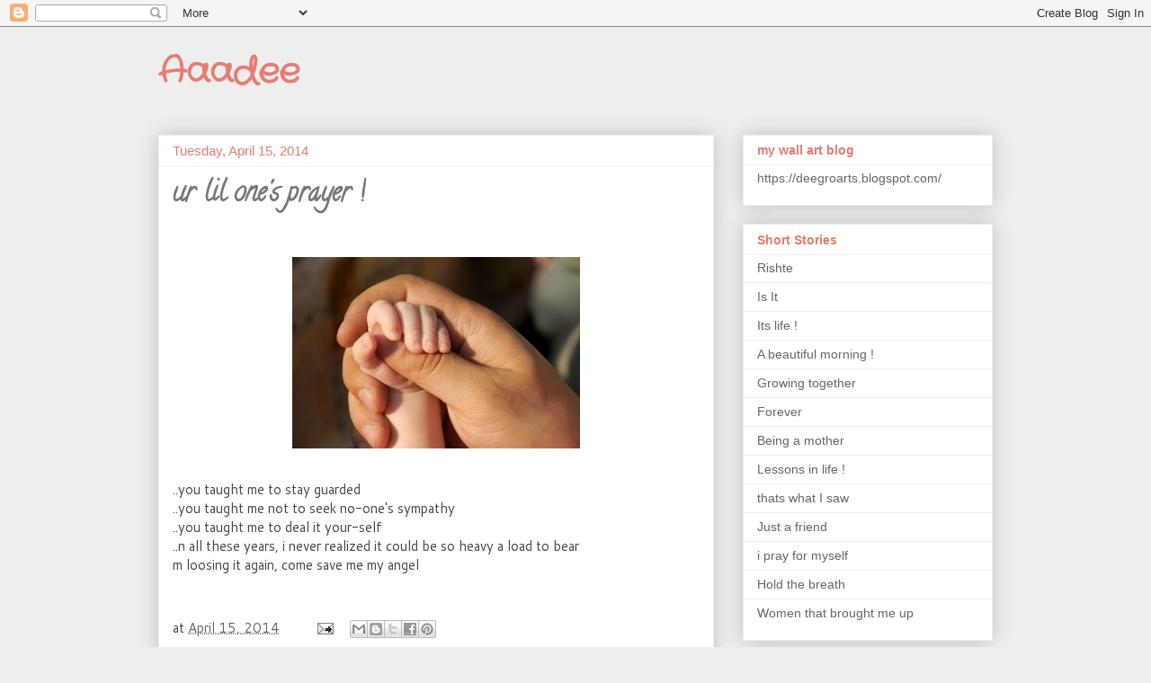

--- FILE ---
content_type: text/plain
request_url: https://www.google-analytics.com/j/collect?v=1&_v=j102&a=872192402&t=pageview&_s=1&dl=https%3A%2F%2Faaadee.blogspot.com%2F2014%2F04%2Fur-lil-ones-prayer.html&ul=en-us%40posix&dt=Aaadee%20%3A%20ur%20lil%20one%27s%20prayer%20!&sr=1280x720&vp=1280x720&_u=IEBAAEABAAAAACAAI~&jid=1223067828&gjid=1596199752&cid=1404767964.1768445210&tid=UA-50112105-1&_gid=692257189.1768445210&_r=1&_slc=1&z=1941561235
body_size: -452
content:
2,cG-4GM5EM5N62